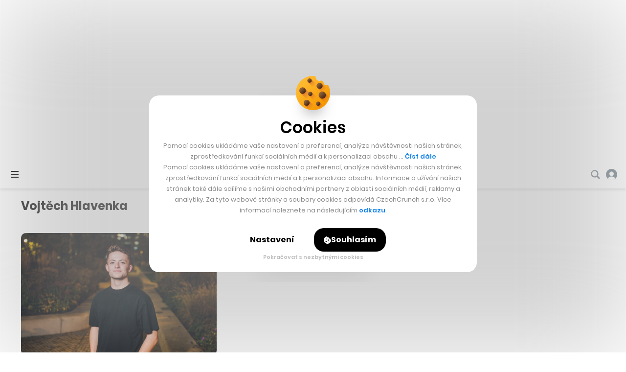

--- FILE ---
content_type: text/html; charset=utf-8
request_url: https://www.google.com/recaptcha/api2/aframe
body_size: 268
content:
<!DOCTYPE HTML><html><head><meta http-equiv="content-type" content="text/html; charset=UTF-8"></head><body><script nonce="IK3jbpTZgnHfbA4nQjeWYw">/** Anti-fraud and anti-abuse applications only. See google.com/recaptcha */ try{var clients={'sodar':'https://pagead2.googlesyndication.com/pagead/sodar?'};window.addEventListener("message",function(a){try{if(a.source===window.parent){var b=JSON.parse(a.data);var c=clients[b['id']];if(c){var d=document.createElement('img');d.src=c+b['params']+'&rc='+(localStorage.getItem("rc::a")?sessionStorage.getItem("rc::b"):"");window.document.body.appendChild(d);sessionStorage.setItem("rc::e",parseInt(sessionStorage.getItem("rc::e")||0)+1);localStorage.setItem("rc::h",'1769877409507');}}}catch(b){}});window.parent.postMessage("_grecaptcha_ready", "*");}catch(b){}</script></body></html>